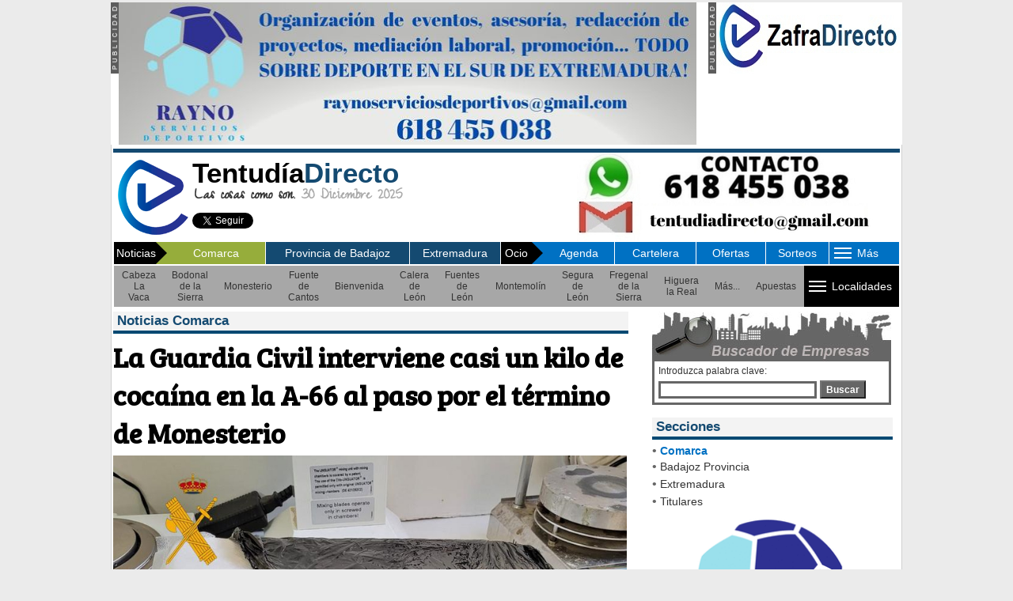

--- FILE ---
content_type: text/html; charset=UTF-8
request_url: https://tentudiadirecto.com/local/2022-05-20/comarca/ciudad/5320/la-guardia-civil-interviene-casi-un-kilo-de-cocaina-en-la-a-66-al-paso-por-el-termino-de-monesterio-.html
body_size: 11691
content:
 

<!-- Google tag (gtag.js) -->
<script async src="https://www.googletagmanager.com/gtag/js?id=G-8J4VBBF6H3"></script>
<script>
  window.dataLayer = window.dataLayer || [];
  function gtag(){dataLayer.push(arguments);}
  gtag('js', new Date());

  gtag('config', 'G-8J4VBBF6H3');
</script>
<script data-ad-client="ca-pub-7808453298668445" async src="https://pagead2.googlesyndication.com/pagead/js/adsbygoogle.js"></script>


<!-- Google tag (gtag.js) -->
<script async src="https://www.googletagmanager.com/gtag/js?id=G-8J4VBBF6H3"></script>
<script>
  window.dataLayer = window.dataLayer || [];
  function gtag(){dataLayer.push(arguments);}
  gtag('js', new Date());

  gtag('config', 'G-8J4VBBF6H3');
</script>
<script data-ad-client="ca-pub-7808453298668445" async src="https://pagead2.googlesyndication.com/pagead/js/adsbygoogle.js"></script>

<!DOCTYPE HTML PUBLIC "-//W3C//DTD HTML 4.01 Transitional//EN" "https://www.w3.org/TR/html4/loose.dtd"><html><!-- InstanceBegin template="/Templates/BJ_2008.dwt.php" codeOutsideHTMLIsLocked="false" -->
<head>
<script src="/Scripts/AC_RunActiveContent.js" type="text/javascript"></script>
<script language="JavaScript" type="text/javascript" src="/js/javascript_portal.js"></script>
<link href="/css/cookies.css" rel="stylesheet" type="text/css">
<link rel="stylesheet" type="text/css" href="/css/hoja_estilo_portal.css">
<!------------------------- HIGHSLIDE ---------------------------------------------------->
<script type="text/javascript" src="/highslide/highslide/highslide-with-gallery.js"></script>
<link rel="stylesheet" type="text/css" href="/highslide/highslide/highslide.css" />
<!---------------------------------------------------------------------------------------->
<script type="text/javascript">
hs.graphicsDir = '/highslide/highslide/graphics/';
hs.align = 'center';
hs.transitions = ['expand', 'crossfade'];
hs.outlineType = 'rounded-white';
hs.fadeInOut = true;
hs.dimmingOpacity = 0.75;

// Add the controlbar
hs.addSlideshow({
	//slideshowGroup: 'group1',
	interval: 5000,
	repeat: false,
	useControls: false,	fixedControls: 'fit',
	overlayOptions: {
		opacity: .65,
		position: 'bottom center',
		hideOnMouseOut: false
	}
});
</script>
<LINK REL="SHORTCUT ICON" HREF="/favicon.ico">

<!-- InstanceBeginEditable name="doctitle" -->
<meta property="og:title" content="La Guardia Civil interviene casi un kilo de cocaína en la A-66 al paso por el término de Monesterio " />
<meta property="og:description" content="La Guardia Civil ha detenido a dos vecinos del municipio sevillano de Castilleja de Guzm&aacute;n, como presuntos autores de un delito contra la salud p&uacute;blica." />
<meta property="og:image" content="//www.tentudiadirecto.com/imagenes/noticias/noticia_5320.jpg" />
<meta property="og:type" content="article" />
<meta property="og:url" content="//tentudiadirecto.com/local/2022-05-20/comarca/ciudad/5320/la-guardia-civil-interviene-casi-un-kilo-de-cocana-en-la-a-66-al-paso-por-el-trmino-de-monesterio-.html" />
<meta property="og:type" content="article" />
<meta property="twitter:card" content="summary" />
<meta property="twitter:site" content="@tentudiadirecto" />
<meta property="twitter:creator" content="@tentudiadirecto" />
<meta property="twitter:title" content="La Guardia Civil interviene casi un kilo de cocaína en la A-66 al paso por el término de Monesterio " />
<meta property="twitter:description" content="La Guardia Civil ha detenido a dos vecinos del municipio sevillano de Castilleja de Guzm&aacute;n, como presuntos autores de un delito contra la salud p&uacute;blica." />
<meta property="twitter:image:src" content="http://www.tentudiadirecto.com/imagenes/noticias/noticia_5320.jpg" />
<title>La Guardia Civil interviene casi un kilo de cocaína en la A-66 al paso por el término de Monesterio </title>
<meta http-equiv="Expires" content="0">
<meta http-equiv="Last-Modified" content="0">
<meta http-equiv="Cache-Control" content="no-cache, mustrevalidate">
<meta http-equiv="Pragma" content="no-cache">
<!-- InstanceEndEditable -->
<!-- InstanceBeginEditable name="head" --><!-- InstanceEndEditable -->
<!-- InstanceParam name="area_include1" type="boolean" value="true" -->
<!-- InstanceParam name="area_include2" type="boolean" value="true" -->
<!-- InstanceParam name="Area_central" type="boolean" value="true" -->
<!-- InstanceParam name="area_texto2" type="boolean" value="true" -->
<!-- InstanceParam name="cabecera" type="boolean" value="true" -->
<!-- InstanceParam name="banner_cabecera" type="boolean" value="true" -->
<style type="text/css">
body {
	background-color: #EBEBEB;
}
</style>
<link rel="stylesheet" type="text/css" href="https://fonts.googleapis.com/css?family=Gilda Display|Fanwood Text|Open Sans|Droid Sans|Droid Sans Mono|PT Sans|PT Mono|Droid Serif|Alegreya Sans|Inconsolata|Periodico|Zeyada|Bree Serif|Libre Baskerville|Roboto" />
<!-- InstanceParam name="lateral_web" type="boolean" value="true" -->
<!-- InstanceParam name="OptionalRegion4" type="boolean" value="true" -->
<!-- InstanceParam name="brand_day_centro" type="boolean" value="true" -->
<!-- InstanceParam name="brand_day_izq" type="boolean" value="true" -->
<!-- InstanceParam name="brand_day_der" type="boolean" value="true" -->
</head>
<meta http-equiv="Content-Type" content="text/html; charset=utf-8" />
<body leftmargin="0" topmargin="0" marginheight="0" marginwidth="0">
<div align="center" style="margin:3px"><!-- InstanceBeginEditable name="EditRegion7" --><!-- InstanceEndEditable --></div>
<table align="center" cellpadding="0" cellspacing="0" style="background-color:#FFF" border="0" width="1000">
  <tr>
                <td width="10" valign="top"><img src="/imagenes/publicidad.jpg" width="10" height="90" /></td>
    <td width="730" valign="top"><div align="left">
            <a href="https://tentudiadirecto.com/empresas/p13/index.php?pag=1&id=327&sector=287&p=13&ruta_promoweb=" target="_new">
                <img src="/imagenes/banners/banner_498.jpg" alt="" title="" width="730" border="0" />
                </a>
          </div></td>
    <td width="15">&nbsp;</td>
                            <td width="10" valign="top"><img src="/imagenes/publicidad.jpg" width="10" height="90" /></td>
    <td width="235" valign="top"><div align="left">
            <a href="https://www.zafradirecto.com/" target="_new">
                <img src="/imagenes/banners/banner_361.jpg" alt="" width="235" title="" border="0" />
                </a>
          </div></td>
              </tr>
</table>

<table width="1000" border="0" align="center" cellpadding="0" cellspacing="0" style="border-left:1px solid #d0d0d0; border-right:1px solid #d0d0d0; border-bottom:1px solid #d0d0d0; border-top:0px solid #d0d0d0; background-color:#FFF; margin-top:0px">
                       <tr>
    <td>
    <table align="center" width="970" border="0" cellspacing="0" cellpadding="0">
      <tr>
        <td height="5px"></td>
      </tr>
      <tr>
        <td style="background-color:#144A71" height="5px"></td>
      </tr>
      <tr>
        <td>
<!-- Google tag (gtag.js) -->
<script async src="https://www.googletagmanager.com/gtag/js?id=G-8J4VBBF6H3"></script>
<script>
  window.dataLayer = window.dataLayer || [];
  function gtag(){dataLayer.push(arguments);}
  gtag('js', new Date());

  gtag('config', 'G-8J4VBBF6H3');
</script>
<script data-ad-client="ca-pub-7808453298668445" async src="https://pagead2.googlesyndication.com/pagead/js/adsbygoogle.js"></script>

<script> 
function inicio(objk,direccion){
if ((navigator.appName == "Microsoft Internet Explorer") && (parseInt(navigator.appVersion)>3)){objk.style.behavior="url(#default#homepage)";objk.setHomePage(direccion);}
if (navigator.appName == "Netscape"){window.sidebar.addPanel("TentudiaDirecto.com", "//www.tentudiadirecto.com/", ""); }
} 
</script>
<table width="100%" border="0" cellspacing="0" cellpadding="0">
          <tr>
            <td width="10%" valign="middle"><a href="/" title="Ir a Inicio"><img alt="Ir a Inicio" src="/imagenes/logo_2020.png" width="100" height="100" style="border:0"></a></td>
            <td width="46%" valign="middle"><a href="/" title="Ir a Inicio" style="text-decoration:none"><div align="left" class="t35 negro arial negrita">Tentud&iacute;a<span class="azul">Directo</span></div></a>
            <div class="t20 gris_medio zeyada negrita" style="margin-left:3px; line-height:20px"><span class="gris_oscuro">Las cosas como son.</span> 30 Diciembre 2025</div>
                        <div>
            
              <table width="300" height="39" border="0" cellpadding="0" cellspacing="0" style="margin-right:0px">
                <tr>
                                  <td width="160" valign="top" style="padding-top:10px">
                  
                  <a class="twitter-follow-button" data-lang="es" data-show-screen-name="false" href="https://twitter.com/tentudiadirecto">Seguir a @tentudiadirecto</a>
                    <script>!function(d,s,id){var js,fjs=d.getElementsByTagName(s)[0],p=/^http:/.test(d.location)?'http':'https';if(!d.getElementById(id)){js=d.createElement(s);js.id=id;js.src=p+'://platform.twitter.com/widgets.js';fjs.parentNode.insertBefore(js,fjs);}}(document, 'script', 'twitter-wjs');</script></td>                  <td width="130" valign="top" style="padding-top:10px">
                                    <div id="fb-root"></div>
                    <script>(function(d, s, id) {
  var js, fjs = d.getElementsByTagName(s)[0];
  if (d.getElementById(id)) return;
  js = d.createElement(s); js.id = id;
  js.src = "//connect.facebook.net/es_ES/sdk.js#xfbml=1&version=v2.0";
  fjs.parentNode.insertBefore(js, fjs);
}(document, 'script', 'facebook-jssdk'));</script>
                    <div class="fb-like" data-href="https://www.facebook.com/tentudiadirecto" data-layout="button_count" data-action="like" data-show-faces="true" data-share="false"></div></td>
                                  </tr>
              </table>
            </div>
                        </td>
            <td width="44%" align="center" valign="middle">
			<div align="center" style="padding-top:0px"><a href="//" target="new"><img src="/imagenes/cabecera/cabecera_14-07-2022.jpg" title="" border=0 /></a></div>                        </td>
  </tr>
</table>
</td>
      </tr>
      <tr>
        <td align="left"><table width="100%" align="left" border="0" cellspacing="1" cellpadding="0">
          <tr>
            <td width="160" height="27" align="left" valign="middle" bgcolor="#144A71"><table width="100%" border="0" cellspacing="0" cellpadding="0">
              <tr>
                <td width="64" align="center" bgcolor="#000000"><div class="blanco t14" style="margin-left:3px">Noticias</div></td>
                <td width="13" style=" background-color: #96ad3b;"><img src="/imagenes/flecha_especiales.png" width="14" height="28" /></td>
                <td width="100%" align="center" bgcolor="#144A71" style="background-color: #96ad3b;"><div><a href='/sec_noticias/index.php?ambito=1' class="blanco menu_cabecera">Comarca</a></div></td>
              </tr>
            </table></td>
            
            <td width="152" align="center" bgcolor="#144A71" ><div><a href='/sec_noticias/index.php?ambito=2' class="blanco menu_cabecera">Provincia de Badajoz</a></div></td>
            
            <td width="96" align="center" bgcolor="#144A71" ><div><a href='/sec_noticias/index.php?ambito=3' class="blanco menu_cabecera">Extremadura</a></div></td>
            			           
            <td width="120" align="left" bgcolor="#0071c3"><table width="100%" border="0" cellspacing="0" cellpadding="0">
              <tr>
                <td width="39" align="center" bgcolor="#000000"><div class="blanco t14">Ocio</div></td>
                <td width="14" ><img src="/imagenes/flecha_especiales.png" width="14" height="28" /></td>
                <td width="*" align="center" bgcolor="#0071c3"><div><a href='/sec_ocio_cultura/agenda/index.php?tipo_ver=s' class="blanco menu_cabecera">Agenda</a></div></td>
              </tr>
            </table></td>
            
            <td width="85" align="center" bgcolor="#0071c3" ><div><a href='/sec_ocio_cultura/cartelera/index.php' class="blanco menu_cabecera">Cartelera</a></div></td>
            
            <td width="73" align="center" bgcolor="#0071c3" ><div><a href='/sec_empresas/ofertas/' class="blanco menu_cabecera">Ofertas</a></div></td>
            <td width="66" align="center" bgcolor="#0071c3" ><div><a href='/formularios/sorteos.php' class="blanco menu_cabecera">Sorteos</a></div></td>
            
            <td width="72" align="center" bgcolor="#0071c3"><style>
/*style the main menu*/
.mySeccion {
	text-align:left;
	margin:0;
	padding:0;
	font-size:14px;
}

.mySeccion li {
	list-style: none;
	float:center;
	font-family: Arial, Helvetica, sans-serif;
	color:#FFF;

}

.mySeccion li a:link, .mySeccion li a:visited {
	display:block;
	text-decoration:none;
	background-color:#0071c3;
	padding: 7px;
	margin:0;
	/*border-right: 1px solid #fff;*/
	color:#FFF;
}

.mySeccion li a:hover {
	background-color:#0071c3;
	text-decoration:underline;
}

/*style the sub menu*/
.mySeccion li ul {
	position: absolute;
	visibility:hidden;
	/*border-top:1px solid #fff;*/
	margin:0;
	padding:0;
}

.mySeccion li ul li {
	display:inline;
	float:none;
}

.mySeccion li ul li a:link, .mySeccion li ul li a:visited {
	background-color: #0071c3;
	width:auto;
}

.mySeccion li ul li a:hover {
	background-color:#96ad3b; /*color fondo al pasar raton por encima*/
}
</style>
<script type="text/javascript" src="/includes/jquery.js"></script>
<script type="text/javascript">
$(document).ready(function() {
		$('.mySeccion > li').bind('mouseover', openSubMenu);
		$('.mySeccion > li').bind('mouseout', closeSubMenu);
		
		function openSubMenu() {
			$(this).find('ul').css('visibility', 'visible');	
		};
		
		function closeSubMenu() {
			$(this).find('ul').css('visibility', 'hidden');	
		};
				   
});
</script>
<ul class="mySeccion">
    <li><div align="center" style="width:28px" class="blanco t14">
      <table width="70" align="center" border="0" cellspacing="0" cellpadding="0">
        <tr>
          <td width="70"><table width="70" border="0" cellspacing="0" cellpadding="0">
            <tr>
              <td width="35"><span class="blanco t14"><img src="/imagenes/boton_rayas_menu.gif" style="margin:3px; cursor:pointer" /></span></td>
              <td width="35" style="cursor:pointer" class="menu_cabecera blanco">M&aacute;s</td>
            </tr>
          </table></td>
        </tr>
      </table>
      </div>
   	  <ul>
			<li><a href="/sec_donde_dormir/hoteles.php">Alojamientos</a></li>
			<li><a href="/sec_donde_comer/restaurantes.php">Restaurantes</a></li>
            <li><a href="/sec_donde_salir/de_tapas.php">De Tapas</a></li>
			<li><a href="/sec_donde_salir/de_copas.php">De Copas</a></li>
            <li><a href="/sec_empresas/tiendas_empresas/tiendas_empresas.php">Tiendas y Empresas</a></li>
            <li><a href="/sec_servicios/el_tiempo/index.php">Servicios</a></li>
            			        </ul>
    </li>
</ul></td>
            
<!-- Google tag (gtag.js) -->
<script async src="https://www.googletagmanager.com/gtag/js?id=G-8J4VBBF6H3"></script>
<script>
  window.dataLayer = window.dataLayer || [];
  function gtag(){dataLayer.push(arguments);}
  gtag('js', new Date());

  gtag('config', 'G-8J4VBBF6H3');
</script>
<script data-ad-client="ca-pub-7808453298668445" async src="https://pagead2.googlesyndication.com/pagead/js/adsbygoogle.js"></script>

          </tr>
        </table>
                                                            <table width="100%" border="0" cellspacing="0" cellpadding="0" style="border:1px solid #FFF" height="27">
              <tr>
               <td width="*" align="left" bgcolor="#a7a7a7">
				<table border="0" cellspacing="0" cellpadding="0" height="27">
              <tr>
                
				
                
				                <td align="left" >
<div align="center" style="margin-left:10px; margin-right:10px; margin-top:5px; margin-bottom:5px"><a href='/sec_noticias/index.php?ambito=1&id_pueblo=3' class="menu_pueblos gris_oscuro">Cabeza La Vaca</a></div>
               </td>
			                   <td align="left" >
<div align="center" style="margin-left:10px; margin-right:10px; margin-top:5px; margin-bottom:5px"><a href='/sec_noticias/index.php?ambito=1&id_pueblo=9' class="menu_pueblos gris_oscuro">Bodonal de la Sierra</a></div>
               </td>
			                   <td align="left" >
<div align="center" style="margin-left:10px; margin-right:10px; margin-top:5px; margin-bottom:5px"><a href='/sec_noticias/index.php?ambito=1&id_pueblo=1' class="menu_pueblos gris_oscuro">Monesterio</a></div>
               </td>
			                   <td align="left" >
<div align="center" style="margin-left:10px; margin-right:10px; margin-top:5px; margin-bottom:5px"><a href='/sec_noticias/index.php?ambito=1&id_pueblo=2' class="menu_pueblos gris_oscuro">Fuente de Cantos</a></div>
               </td>
			                   <td align="left" >
<div align="center" style="margin-left:10px; margin-right:10px; margin-top:5px; margin-bottom:5px"><a href='/sec_noticias/index.php?ambito=1&id_pueblo=6' class="menu_pueblos gris_oscuro">Bienvenida</a></div>
               </td>
			                   <td align="left" >
<div align="center" style="margin-left:10px; margin-right:10px; margin-top:5px; margin-bottom:5px"><a href='/sec_noticias/index.php?ambito=1&id_pueblo=4' class="menu_pueblos gris_oscuro">Calera de León</a></div>
               </td>
			                   <td align="left" >
<div align="center" style="margin-left:10px; margin-right:10px; margin-top:5px; margin-bottom:5px"><a href='/sec_noticias/index.php?ambito=1&id_pueblo=7' class="menu_pueblos gris_oscuro">Fuentes de León</a></div>
               </td>
			                   <td align="left" >
<div align="center" style="margin-left:10px; margin-right:10px; margin-top:5px; margin-bottom:5px"><a href='/sec_noticias/index.php?ambito=1&id_pueblo=5' class="menu_pueblos gris_oscuro">Montemolín</a></div>
               </td>
			                   <td align="left" >
<div align="center" style="margin-left:10px; margin-right:10px; margin-top:5px; margin-bottom:5px"><a href='/sec_noticias/index.php?ambito=1&id_pueblo=8' class="menu_pueblos gris_oscuro">Segura de León</a></div>
               </td>
			                   <td align="left" >
<div align="center" style="margin-left:10px; margin-right:10px; margin-top:5px; margin-bottom:5px"><a href='/sec_noticias/index.php?ambito=1&id_pueblo=12' class="menu_pueblos gris_oscuro">Fregenal de la Sierra</a></div>
               </td>
			                   <td align="left" >
<div align="center" style="margin-left:10px; margin-right:10px; margin-top:5px; margin-bottom:5px"><a href='/sec_noticias/index.php?ambito=1&id_pueblo=13' class="menu_pueblos gris_oscuro">Higuera la Real</a></div>
               </td>
			                   <td align="left" >
<div align="center" style="margin-left:10px; margin-right:10px; margin-top:5px; margin-bottom:5px"><a href='/sec_noticias/index.php?ambito=1&id_pueblo=19' class="menu_pueblos gris_oscuro">Más...</a></div>
               </td>
			                   <td align="left" >
<div align="center" style="margin-left:10px; margin-right:10px; margin-top:5px; margin-bottom:5px"><a href='/sec_noticias/index.php?ambito=1&id_pueblo=20' class="menu_pueblos gris_oscuro">Apuestas</a></div>
               </td>
			                  
				<td bgcolor="#000000" align="left"><style>
/*style the main menu*/
.myMenu {
	text-align:left;
	margin:0;
	padding:0;
	font-size:14px;
}

.myMenu li {
	list-style:none;
	float:left;
	font-family: Arial, Helvetica, sans-serif;
	color:#000;

}

.myMenu li a:link, .myMenu li a:visited {
	display:block;
	text-decoration:none;
	background-color:#96ad3b;
	padding: 7px;
	margin:0;
	/*border-right: 1px solid #fff;*/
	color:#000;
}

.myMenu li a:hover {
	background-color:#96ad3b;	
}

/*style the sub menu*/
.myMenu li ul {
	position:absolute;
	visibility:hidden;
	/*border-top:1px solid #fff;*/
	margin:0;
	padding:0;
}

.myMenu li ul li {
	display:inline;
	float:none;
}

.myMenu li ul li a:link, .myMenu li ul li a:visited {
	background-color: #96ad3b;
	width:auto;
}

.myMenu li ul li a:hover {
	background-color:#EBEBEB; /*color fondo al pasar raton por encima*/
}
</style>
<script type="text/javascript" src="/includes/jquery.js"></script>
<script type="text/javascript">
$(document).ready(function() {
		$('.myMenu > li').bind('mouseover', openSubMenu);
		$('.myMenu > li').bind('mouseout', closeSubMenu);
		
		function openSubMenu() {
			$(this).find('ul').css('visibility', 'visible');	
		};
		
		function closeSubMenu() {
			$(this).find('ul').css('visibility', 'hidden');	
		};
				   
});
</script>
<ul class="myMenu">
    <li><div style="background-color:#000" class="blanco t14">
      <table width="120" border="0" cellspacing="0" cellpadding="0">
        <tr>
          <td width="35"><span class="blanco t14" style="background-color:#000"><img src="/imagenes/boton_rayas_menu.gif" style="margin:3px; cursor:pointer" /></span></td>
          <td width="85" style="cursor:pointer" class="arial t14 blanco">Localidades</td>
        </tr>
      </table>
      </div>
    	<ul>
<li><a href="/sec_noticias/index.php?ambito=1&id_pueblo=10">Pallares</a></li>
<li><a href="/sec_noticias/index.php?ambito=1&id_pueblo=11">Santa María de Nava</a></li>
<li><a href="/sec_noticias/index.php?ambito=1&id_pueblo=14">Zafra</a></li>
<li><a href="/sec_noticias/index.php?ambito=1&id_pueblo=15">Jerez de los Caballeros</a></li>
<li><a href="/sec_noticias/index.php?ambito=1&id_pueblo=16">Valencia del Ventoso</a></li>
<li><a href="/sec_noticias/index.php?ambito=1&id_pueblo=17">Los Santos de Maimona</a></li>
<li><a href="/sec_noticias/index.php?ambito=1&id_pueblo=18">Medina de las Torres</a></li>
        </ul>
    </li>
</ul></td>
              </tr>
</table>
               </td>
				
              </tr>
</table>
			            			
                        </td>
      </tr>
      <tr>
        <td height="5"><!-- InstanceBeginEditable name="EditRegion19" --><!-- InstanceEndEditable --></td>
      </tr>
      <tr>
        <td><table width="100%" border="0" cellspacing="0" cellpadding="0">
          <tr>
            <td width="660" valign="top"><!-- InstanceBeginEditable name="EditRegion5" -->
    
<!-- Google tag (gtag.js) -->
<script async src="https://www.googletagmanager.com/gtag/js?id=G-8J4VBBF6H3"></script>
<script>
  window.dataLayer = window.dataLayer || [];
  function gtag(){dataLayer.push(arguments);}
  gtag('js', new Date());

  gtag('config', 'G-8J4VBBF6H3');
</script>
<script data-ad-client="ca-pub-7808453298668445" async src="https://pagead2.googlesyndication.com/pagead/js/adsbygoogle.js"></script>

	
	      <table align="left" width="649" border="0" cellspacing="0" cellpadding="0">
      <tr>
              <td>
          <div style="background-color:#f3f3f3;" class="trebuchet t17 azul negrita">
            <div style="padding:2px; padding-left:5px; padding-right:0px;">
              Noticias Comarca              </div></div>
          <div style="margin-bottom:0px"><img src="/imagenes/linea_noticia_azul.jpg" width="100%" height="4" /></div>
          </td>
      </tr>
      
  <tr>
    <td valign="top">
      <div style="margin-top:5px">
      
      <div class="antetitulo t12 azul negrita"></div>
      
      <h1 class="tituloNoticia t35 negro negrita" style="margin-bottom:0px; margin-top:0px">La Guardia Civil interviene casi un kilo de cocaína en la A-66 al paso por el término de Monesterio </h1>
      <div align="left">
              <div align="left">
			<img src="https://www.tentudiadirecto.com/imagenes/noticias/noticia_5320.jpg" width="649" border="0" alt="La Guardia Civil interviene casi un kilo de cocaína en la A-66 al paso por el término de Monesterio " title="La Guardia Civil interviene casi un kilo de cocaína en la A-66 al paso por el término de Monesterio " style="margin-top:5px; margin-bottom:5px">
</div><div style="margin-bottom:5px"> 
<!-- Go to www.addthis.com/dashboard to customize your tools -->
<script type="text/javascript" src="//s7.addthis.com/js/300/addthis_widget.js#pubid=ra-532ac7fa5a18f5ce" async></script>
<!-- Go to www.addthis.com/dashboard to customize your tools -->
<div align="left" class="addthis_sharing_toolbox"></div>
</div>
  <div align="left" class="fecha t13 gris_medio" style="margin-bottom:5px;">
  20 Mayo 2022 | 11:57 - <span class='azul'>Redacci&oacute;n</span>  </div>
  <hr size="1px" color="#EBEBEB" width="649">
	
  <div class="cuerpo_noticia" style="width:649px; float:right">
    <div>La Guardia Civil ha detenido a dos vecinos del municipio sevillano de Castilleja de Guzm&aacute;n, como presuntos autores de un delito contra la salud p&uacute;blica.</div><br>
<div>En la tarde del pasado martes, dentro de los dispositivos establecidos para el auxilio y control de la Seguridad Vial en la carretera A-66 a su paso por el t&eacute;rmino municipal de Monesterio, agentes pertenecientes al Destacamento de Tr&aacute;fico de la Guardia Civil de Zafra, se percataron de la presencia de un veh&iacute;culo que se encontraba inmovilizado en la v&iacute;a junto a sus dos ocupantes.</div><br>
<div>Ante la presencia de los agentes, se pudo observar como uno de ellos se desprend&iacute;a de un paquete.</div><br>
<div>Tras la identificaci&oacute;n de los dos guzmare&ntilde;os y al detectar su nerviosismo, se procedi&oacute; a inspeccionar las inmediaciones donde se pudo hallar oculto entre la vegetaci&oacute;n de la mediana de la v&iacute;a, un envoltorio que conten&iacute;a coca&iacute;na.</div><br>
<div>Ante los citados hechos y con la colaboraci&oacute;n de agentes de la Guardia Civil de Monesterio y Valencia del Ventoso, fueron trasladados a dependencias oficiales donde se les instruy&oacute; diligencias por un supuesto delito contra la salud p&uacute;blica al traficar con droga.</div><br>
<div>La droga intervenida que supuestamente tendr&iacute;a como destino el municipio de residencia de los ahora detenidos, arroj&oacute; un peso total de 968 gramos de los que se podr&iacute;an obtener en el mercado il&iacute;cito unas 4.580 dosis.</div><br>
<div>Una vez fueron entregadas las diligencias junto a los detenidos en el Juzgado de Instrucci&oacute;n de Zafra, la Autoridad Judicial decret&oacute; el ingreso en prisi&oacute;n de ambos.</div><br></div>
      </td>
</tr>
<tr>
    <td height="10px"></td>
  </tr>
<tr>
    <td height="10px"><hr size="1px" color="#EBEBEB" width="649"></td>
  </tr>
  <tr>
    <td height="10px">
			  <tr>
    <td width="649">
    
	</td>
  </tr>

</table>

<table width="649" border="0" cellspacing="0" cellpadding="0">
<tr>
    <td height="10px"></td>
</tr>
  
  <tr>
    <td width="649"><table cellpadding="0" cellspacing="0" width="100%">
<tr>
<td>
</td>
</tr>
</table></td>
  </tr>
</table>
      <!-- InstanceEndEditable --></td>
            <td width="310" valign="top" style="margin-top:1px">
            <div style="margin-bottom:10px; margin-left:5px"><script language="JavaScript">
function validar_form(elform) 
{
	if (elform.buscar.value==''){elform.buscar.focus(); alert ('Introduzca alg�n t\u00e9rmino de b�squeda. Gracias.'); return(false);}
	else {return(true);}
	
}
</script>
<form name="form1" id="form1" method="get" action="/resultado_empresas.php" target="_parent" onSubmit="javascript:return validar_form(this)">
<table width="302" cellspacing="0" cellpadding="0">
      <tr>
        <td height="41" colspan="2" valign="top" width="179"><img src="/imagenes/busca_empresa.jpg" width="302" height="63" /></td>
      </tr>
      <tr>
        <td style="background-color:#FFFFFF; border-left:3px solid #666666; border-bottom:3px solid #666666; border-right:3px solid #666666">
        <div align="left" class="t12 gris_oscuro" style="margin:5px">Introduzca palabra clave:</div>
        <div align="left" style="margin:5px;"><input name="buscar" type="text" class="input_buscador" style="width:200px; border:3px solid #666666; z-index:75">
          <button type="submit" class="boton_gris">Buscar</button>
        </div>
        <!--<div align="left" class="t12 gris_neutro">Elija un sector empresarial:</div>-->
        <!--<div align="left"></div></td>-->
      </tr>
      
	</table>
	</form>
</div>
			<!-- InstanceBeginEditable name="EditRegion16" -->
<!-- Google tag (gtag.js) -->
<script async src="https://www.googletagmanager.com/gtag/js?id=G-8J4VBBF6H3"></script>
<script>
  window.dataLayer = window.dataLayer || [];
  function gtag(){dataLayer.push(arguments);}
  gtag('js', new Date());

  gtag('config', 'G-8J4VBBF6H3');
</script>
<script data-ad-client="ca-pub-7808453298668445" async src="https://pagead2.googlesyndication.com/pagead/js/adsbygoogle.js"></script>


<div style="width:304px; margin-bottom:5px; margin-left:5px">
  <table cellspacing="0" cellpadding="0" border="0">
    <tr>
      <td valign="top"><div style="width:304px; background-color:#f3f3f3" class="trebuchet t17 azul negrita">
        <div style="padding:2px; padding-left:5px; padding-right:0px;">Secciones</div>
      </div>
        <div style="margin-bottom:5px"><img src="/imagenes/linea_noticia_azul.jpg" width="304" height="4" /></div></td>
    </tr>
    <tr>
      <td style="background-color:#FFFFFF">
      <div align="left">&bull; <a href="/sec_noticias/index.php?ambito=1" target="_top" class='t14 azul_claro negrita'>Comarca</a></div>
      <div align="left">&bull; <a href="/sec_noticias/index.php?ambito=2" target="_top" class='texto t14 '>Badajoz Provincia</a></div>
      <div align="left">&bull; <a href="/sec_noticias/index.php?ambito=3" target="_top" class='texto t14 '>Extremadura</a></div>
                  <div align="left" style="margin-left:0px;">&bull; <a href="/sec_noticias/titulares.php" target="_top" class='texto t14 '>Titulares</a></div></td>
    </tr>
  </table>
</div>
<!-- InstanceEndEditable -->
			
<!-- Google tag (gtag.js) -->
<script async src="https://www.googletagmanager.com/gtag/js?id=G-8J4VBBF6H3"></script>
<script>
  window.dataLayer = window.dataLayer || [];
  function gtag(){dataLayer.push(arguments);}
  gtag('js', new Date());

  gtag('config', 'G-8J4VBBF6H3');
</script>
<script data-ad-client="ca-pub-7808453298668445" async src="https://pagead2.googlesyndication.com/pagead/js/adsbygoogle.js"></script>

<div style="margin-bottom:10px; margin-left:5px">

<div align="left" style="margin-bottom:5px;"><a href="https://tentudiadirecto.com/empresas/p13/index.php?pag=1&id=327&sector=287&p=13&ruta_promoweb=" target="new"><img src="/imagenes/banners/banner_493.gif" title="" alt="" border="0" width="304"></a></div></div>
<div style="margin-bottom:10px; margin-left:5px"></div>
<div><table align="left" style="margin-bottom:5px" border="0" cellspacing="0" cellpadding="0">
  <tr>
    <td>
      <div style="width:304px; background-color:#f3f3f3; margin-left:5px" class="trebuchet t17 azul negrita">
        <div style="padding:2px; padding-left:5px; padding-right:0px;">Ofertas</div>
      </div></td>
  </tr>
  <tr>
    <td><img src="/imagenes/linea_noticia_azul.jpg" style="margin-left:5px" width="304" height="4" /></td>
  </tr>
</table>
<br clear="all" />
<table width="304" align="left" cellspacing="4" style="border:1px solid #144A71; background-color: #EFEFEF; margin-left:5px; margin-bottom:5px">
            <tr bgcolor="#C8C8C8">
              <td colspan="2" bgcolor="#144A71"><a class="ofertas justificado negrita t16" href="/redireccion.php?emp=112&oferta=102&ruta_promoweb=" title="Me Interesa"><div align="left" class="t16" style="margin:5px">OFERTA!!!  BARBACOA LISBOA</div></a></td>
            </tr>
            
            <tr>
              <td colspan="2" valign="top"><table width="100%" border="0" cellspacing="0" cellpadding="0">
                <tr>
                  <td colspan="3" align="center" bgcolor="#cccccc" style="border:1px solid #FFFFFF"><div style="margin:3px;" class="texto negro"><b>Empresa</b> &raquo; <a href="/redireccion.php?emp=112&ruta_promoweb=" title="Ver m�s informaci&oacute;n acerca de esta empresa"><span class='texto azul'>BELLIDO ALMEIDA E HIJOS S.L</span></a></div></td>
                  </tr>
                <tr>
                <tr>
                  <td colspan="3" height="5px"></td>
                </tr>
                                <td width="158" align="center" valign="top"><div style="width:150px;"><a href="/empresas/112/ofertas/oferta_102.jpeg" class="highslide" onclick="return hs.expand(this, { slideshowGroup: 102 } )"><img src="/empresas/112/ofertas/oferta_102m.jpeg" width="150"></a><div class="highslide-caption">OFERTA!!!  BARBACOA LISBOA</div></div></td>
                              <td align="center">
                                   	<div style="margin-left:5px" class="t35 rojo"><b>199 &euro;</b> </div>
				                    <div style="margin-left:5px; margin-bottom:3px" class="texto t14"><b>V&aacute;lido hasta</b>: <br><span class='texto t14 azul'>31/10/2030</span></div></td>
                </tr>
              </table></td>
              </tr>
            <tr>
              <td colspan="2" valign="top"><table width="100%" border="0" cellspacing="0" cellpadding="0">
                <tr>
                  <td width="43%" align="center">
                  <div class="texto"><span class='texto t16 azul negrita'>9452</span></div>
                  <div style="margin-bottom:2px" class="texto"><b>Visitas</b></div></td>
                  <td width="57%" align="center"><button class="boton azul t20" onclick="location.href='/redireccion.php?emp=112&oferta=102&ruta_promoweb='" title="Me Interesa">Me Interesa</button></td>
                </tr>
                <tr>
                  <td colspan="2" align="center" height="5px"></td>
                  </tr>
                <tr>
                  <td colspan="2" align="center"><div style='margin-bottom:3px'><a class='negrita gris_oscuro' href='/sec_empresas/ofertas/index.php?num_ofertas_pagina=&orden=&cat=9&sord='>Construcción &raquo; <span><a class='azul' href='/sec_empresas/ofertas/index.php?cat=9&num_ofertas_pagina=&orden=&subcat=52&sord='>Promociones</a></span></div></td>
                </tr>
              </table></td>
              </tr>
          </table>
          <br clear="all" />
<table width="304" align="left" cellspacing="4" style="border:1px solid #144A71; background-color: #EFEFEF; margin-left:5px; margin-bottom:5px">
            <tr bgcolor="#C8C8C8">
              <td colspan="2" bgcolor="#144A71"><a class="ofertas justificado negrita t16" href="/redireccion.php?emp=116&oferta=104&ruta_promoweb=" title="Me Interesa"><div align="left" class="t16" style="margin:5px">TRÁMITES DE VEHÍCULO Y MAQUINARIA AGRÍCOLA</div></a></td>
            </tr>
            
            <tr>
              <td colspan="2" valign="top"><table width="100%" border="0" cellspacing="0" cellpadding="0">
                <tr>
                  <td colspan="3" align="center" bgcolor="#cccccc" style="border:1px solid #FFFFFF"><div style="margin:3px;" class="texto negro"><b>Empresa</b> &raquo; <a href="/redireccion.php?emp=116&ruta_promoweb=" title="Ver m�s informaci&oacute;n acerca de esta empresa"><span class='texto azul'>ÁNGEL MAYA MONTERO</span></a></div></td>
                  </tr>
                <tr>
                <tr>
                  <td colspan="3" height="5px"></td>
                </tr>
                                <td width="158" align="center" valign="top"><div style="width:150px;"><a href="/empresas/116/ofertas/oferta_104.jpg" class="highslide" onclick="return hs.expand(this, { slideshowGroup: 104 } )"><img src="/empresas/116/ofertas/oferta_104m.jpg" width="150"></a><div class="highslide-caption">TRÁMITES DE VEHÍCULO Y MAQUINARIA AGRÍCOLA</div></div></td>
                              <td align="center">
                                      <div style="margin-left:5px" class="t20 rojo"><b>Cons&uacute;ltenos</b></div>
                                      <div style="margin-left:5px; margin-bottom:3px" class="texto t14"><b>V&aacute;lido hasta</b>: <br><span class='texto t14 azul'>31/10/2030</span></div></td>
                </tr>
              </table></td>
              </tr>
            <tr>
              <td colspan="2" valign="top"><table width="100%" border="0" cellspacing="0" cellpadding="0">
                <tr>
                  <td width="43%" align="center">
                  <div class="texto"><span class='texto t16 azul negrita'>8910</span></div>
                  <div style="margin-bottom:2px" class="texto"><b>Visitas</b></div></td>
                  <td width="57%" align="center"><button class="boton azul t20" onclick="location.href='/redireccion.php?emp=116&oferta=104&ruta_promoweb='" title="Me Interesa">Me Interesa</button></td>
                </tr>
                <tr>
                  <td colspan="2" align="center" height="5px"></td>
                  </tr>
                <tr>
                  <td colspan="2" align="center"><div style='margin-bottom:3px'><a class='negrita gris_oscuro' href='/sec_empresas/ofertas/index.php?num_ofertas_pagina=&orden=&cat=28&sord='>Servicios &raquo; <span><a class='azul' href='/sec_empresas/ofertas/index.php?cat=28&num_ofertas_pagina=&orden=&subcat=211&sord='>Asesoría, Gestoría </a></span></div></td>
                </tr>
              </table></td>
              </tr>
          </table>
          <br clear="all" />
<table width="304" align="left" cellspacing="4" style="border:1px solid #144A71; background-color: #EFEFEF; margin-left:5px; margin-bottom:5px">
            <tr bgcolor="#C8C8C8">
              <td colspan="2" bgcolor="#144A71"><a class="ofertas justificado negrita t16" href="/redireccion.php?emp=226&oferta=748&ruta_promoweb=" title="Me Interesa"><div align="left" class="t16" style="margin:5px">CONSTRUCCIONES DE HORMIGÓN CABARCO</div></a></td>
            </tr>
            
            <tr>
              <td colspan="2" valign="top"><table width="100%" border="0" cellspacing="0" cellpadding="0">
                <tr>
                  <td colspan="3" align="center" bgcolor="#cccccc" style="border:1px solid #FFFFFF"><div style="margin:3px;" class="texto negro"><b>Empresa</b> &raquo; <a href="/redireccion.php?emp=226&ruta_promoweb=" title="Ver m�s informaci&oacute;n acerca de esta empresa"><span class='texto azul'>FERRALLAS Y ENCOFRADOS CABARCO</span></a></div></td>
                  </tr>
                <tr>
                <tr>
                  <td colspan="3" height="5px"></td>
                </tr>
                                <td width="158" align="center" valign="top"><div style="width:150px;"><a href="/empresas/226/ofertas/oferta_748.jpeg" class="highslide" onclick="return hs.expand(this, { slideshowGroup: 748 } )"><img src="/empresas/226/ofertas/oferta_748m.jpeg" width="150"></a><div class="highslide-caption">CONSTRUCCIONES DE HORMIGÓN CABARCO</div></div></td>
                              <td align="center">
                                      <div style="margin-left:5px" class="t20 rojo"><b>Cons&uacute;ltenos</b></div>
                                      <div style="margin-left:5px; margin-bottom:3px" class="texto t14"><b>V&aacute;lido hasta</b>: <br><span class='texto t14 azul'>31/12/2030</span></div></td>
                </tr>
              </table></td>
              </tr>
            <tr>
              <td colspan="2" valign="top"><table width="100%" border="0" cellspacing="0" cellpadding="0">
                <tr>
                  <td width="43%" align="center">
                  <div class="texto"><span class='texto t16 azul negrita'>9074</span></div>
                  <div style="margin-bottom:2px" class="texto"><b>Visitas</b></div></td>
                  <td width="57%" align="center"><button class="boton azul t20" onclick="location.href='/redireccion.php?emp=226&oferta=748&ruta_promoweb='" title="Me Interesa">Me Interesa</button></td>
                </tr>
                <tr>
                  <td colspan="2" align="center" height="5px"></td>
                  </tr>
                <tr>
                  <td colspan="2" align="center"><div style='margin-bottom:3px'><a class='negrita gris_oscuro' href='/sec_empresas/ofertas/index.php?num_ofertas_pagina=&orden=&cat=9&sord='>Construcción &raquo; <span><a class='azul' href='/sec_empresas/ofertas/index.php?cat=9&num_ofertas_pagina=&orden=&subcat=266&sord='>Otros</a></span></div></td>
                </tr>
              </table></td>
              </tr>
          </table>
          <br clear="all" />
<table width="304" align="left" cellspacing="4" style="border:1px solid #144A71; background-color: #EFEFEF; margin-left:5px; margin-bottom:5px">
            <tr bgcolor="#C8C8C8">
              <td colspan="2" bgcolor="#144A71"><a class="ofertas justificado negrita t16" href="/redireccion.php?emp=152&oferta=395&ruta_promoweb=" title="Me Interesa"><div align="left" class="t16" style="margin:5px">SEGUROS A LOS MEJORES PRECIOS</div></a></td>
            </tr>
            
            <tr>
              <td colspan="2" valign="top"><table width="100%" border="0" cellspacing="0" cellpadding="0">
                <tr>
                  <td colspan="3" align="center" bgcolor="#cccccc" style="border:1px solid #FFFFFF"><div style="margin:3px;" class="texto negro"><b>Empresa</b> &raquo; <a href="/redireccion.php?emp=152&ruta_promoweb=" title="Ver m�s informaci&oacute;n acerca de esta empresa"><span class='texto azul'>SERVICIOS FÚNEBRES PURIFICACIÓN</span></a></div></td>
                  </tr>
                <tr>
                <tr>
                  <td colspan="3" height="5px"></td>
                </tr>
                                <td width="158" align="center" valign="top"><div style="width:150px;"><a href="/empresas/152/ofertas/oferta_395.JPG" class="highslide" onclick="return hs.expand(this, { slideshowGroup: 395 } )"><img src="/empresas/152/ofertas/oferta_395m.JPG" width="150"></a><div class="highslide-caption">SEGUROS A LOS MEJORES PRECIOS</div></div></td>
                              <td align="center">
                                      <div style="margin-left:5px" class="t20 rojo"><b>Cons&uacute;ltenos</b></div>
                                      <div style="margin-left:5px; margin-bottom:3px" class="texto t14"><b>V&aacute;lido hasta</b>: <br><span class='texto t14 azul'>30/03/2030</span></div></td>
                </tr>
              </table></td>
              </tr>
            <tr>
              <td colspan="2" valign="top"><table width="100%" border="0" cellspacing="0" cellpadding="0">
                <tr>
                  <td width="43%" align="center">
                  <div class="texto"><span class='texto t16 azul negrita'>7735</span></div>
                  <div style="margin-bottom:2px" class="texto"><b>Visitas</b></div></td>
                  <td width="57%" align="center"><button class="boton azul t20" onclick="location.href='/redireccion.php?emp=152&oferta=395&ruta_promoweb='" title="Me Interesa">Me Interesa</button></td>
                </tr>
                <tr>
                  <td colspan="2" align="center" height="5px"></td>
                  </tr>
                <tr>
                  <td colspan="2" align="center"><div style='margin-bottom:3px'><a class='negrita gris_oscuro' href='/sec_empresas/ofertas/index.php?num_ofertas_pagina=&orden=&cat=33&sord='>Seguros &raquo; <span><a class='azul' href='/sec_empresas/ofertas/index.php?cat=33&num_ofertas_pagina=&orden=&subcat=131&sord='>Decesos</a></span></div></td>
                </tr>
              </table></td>
              </tr>
          </table>
          <br clear="all" />
<table width="304" align="left" cellspacing="4" style="border:1px solid #144A71; background-color: #EFEFEF; margin-left:5px; margin-bottom:5px">
            <tr bgcolor="#C8C8C8">
              <td colspan="2" bgcolor="#144A71"><a class="ofertas justificado negrita t16" href="/redireccion.php?emp=137&oferta=1698&ruta_promoweb=" title="Me Interesa"><div align="left" class="t16" style="margin:5px">EXCURSIONES EN AUTOCAR: OFERTAS FINDES Y PUENTES</div></a></td>
            </tr>
            
            <tr>
              <td colspan="2" valign="top"><table width="100%" border="0" cellspacing="0" cellpadding="0">
                <tr>
                  <td colspan="3" align="center" bgcolor="#cccccc" style="border:1px solid #FFFFFF"><div style="margin:3px;" class="texto negro"><b>Empresa</b> &raquo; <a href="/redireccion.php?emp=137&ruta_promoweb=" title="Ver m�s informaci&oacute;n acerca de esta empresa"><span class='texto azul'>CABARCO BUS</span></a></div></td>
                  </tr>
                <tr>
                <tr>
                  <td colspan="3" height="5px"></td>
                </tr>
                                <td width="158" align="center" valign="top"><div style="width:150px;"><a href="/empresas/137/ofertas/oferta_1698.jpeg" class="highslide" onclick="return hs.expand(this, { slideshowGroup: 1698 } )"><img src="/empresas/137/ofertas/oferta_1698m.jpeg" width="150"></a><div class="highslide-caption">EXCURSIONES EN AUTOCAR: OFERTAS FINDES Y PUENTES</div></div></td>
                              <td align="center">
                                      <div style="margin-left:5px" class="t20 rojo"><b>Cons&uacute;ltenos</b></div>
                                      <div style="margin-left:5px; margin-bottom:3px" class="texto t14"><b>V&aacute;lido hasta</b>: <br><span class='texto t14 azul'>25/10/2030</span></div></td>
                </tr>
              </table></td>
              </tr>
            <tr>
              <td colspan="2" valign="top"><table width="100%" border="0" cellspacing="0" cellpadding="0">
                <tr>
                  <td width="43%" align="center">
                  <div class="texto"><span class='texto t16 azul negrita'>6283</span></div>
                  <div style="margin-bottom:2px" class="texto"><b>Visitas</b></div></td>
                  <td width="57%" align="center"><button class="boton azul t20" onclick="location.href='/redireccion.php?emp=137&oferta=1698&ruta_promoweb='" title="Me Interesa">Me Interesa</button></td>
                </tr>
                <tr>
                  <td colspan="2" align="center" height="5px"></td>
                  </tr>
                <tr>
                  <td colspan="2" align="center"><div style='margin-bottom:3px'><a class='negrita gris_oscuro' href='/sec_empresas/ofertas/index.php?num_ofertas_pagina=&orden=&cat=22&sord='>Ocio y Entretenimiento &raquo; <span><a class='azul' href='/sec_empresas/ofertas/index.php?cat=22&num_ofertas_pagina=&orden=&subcat=70&sord='>Viajes, excursiones</a></span></div></td>
                </tr>
              </table></td>
              </tr>
          </table>
          <br clear="all" />
</div>
<div style="margin-left:5px"><iframe src="https://www.tutiempo.net/widget/app/?sc=1&LocId=7320" scrolling="no" frameborder="0" style="border:none; overflow:hidden; width:300px; height:411px;" allowTransparency="true"></iframe></div>
            </td>
          </tr>
          <tr>
            <td colspan="2" valign="top">
<!-- Google tag (gtag.js) -->
<script async src="https://www.googletagmanager.com/gtag/js?id=G-8J4VBBF6H3"></script>
<script>
  window.dataLayer = window.dataLayer || [];
  function gtag(){dataLayer.push(arguments);}
  gtag('js', new Date());

  gtag('config', 'G-8J4VBBF6H3');
</script>
<script data-ad-client="ca-pub-7808453298668445" async src="https://pagead2.googlesyndication.com/pagead/js/adsbygoogle.js"></script>

<div align="center" style="height:15px; margin-top:15px; margin-bottom:10px" class="t13 arial negrita subrayado">Enlaces Webs Institucionales:</div>
<table align="center" border="0" cellpadding="0" cellspacing="0" style="margin-bottom:5px">
        <tr>	
      <td><div align="center"><a href="http://www.mancomunidaddetentudia.com" target="_blank"><img src="/imagenes/logos_empresa/logo_14_13-01-2018_20.29.46.jpg" alt="Mancomunidad de Tentudia" title="Mancomunidad de Tentudia" border="0" /></a></div></td>
      <td width="10"></td>

    	    	
      <td><div align="center"><a href="http://www.dip-badajoz.es" target="_blank"><img src="/imagenes/logos_empresa/logo_2_24-11-2016_12.33.11.jpg" alt="Diputación de Badajoz" title="Diputación de Badajoz" border="0" /></a></div></td>
      <td width="10"></td>

    	    	
      <td><div align="center"><a href="http://www.juntaex.es/web/" target="_blank"><img src="/imagenes/logos_empresa/logo_4_15-09-2022_12.04.21.jpg" alt="Gobierno de Extremadura" title="Gobierno de Extremadura" border="0" /></a></div></td>
      <td width="10"></td>

    	  </table>
 <div align="center" style="height:15px; margin-top:15px; margin-bottom:10px" class="t13 arial negrita subrayado">Patrocinan:</div>
<table align="center" border="0" cellpadding="0" cellspacing="0" style="margin-bottom:5px">
    <tr>
	     <tr>      <td><div align="center" style="margin-bottom:15px"><a href="http://www.seguradeleon.es" target="_blank"><img src="/imagenes/logos_empresa/logo_10_02-02-2017_15.56.28.jpg" alt="Ayuntamiento Segura de León" title="Ayuntamiento Segura de León" border="0" /></a></div></td>
      <td width="20"></td>

                   <td><div align="center" style="margin-bottom:15px"><a href="http://www.dip-badajoz.es/municipios/municipio_dinamico/inicio/index_inicio.php?codigo=21" target="_blank"><img src="/imagenes/logos_empresa/logo_9_02-02-2017_16.04.23.jpg" alt="Ayuntamiento de Bodonal de la Sierra" title="Ayuntamiento de Bodonal de la Sierra" border="0" /></a></div></td>
      <td width="20"></td>

                   <td><div align="center" style="margin-bottom:15px"><a href="http://www.fuentesdeleon.es" target="_blank"><img src="/imagenes/logos_empresa/logo_11_02-02-2017_15.57.54.jpg" alt="Ayuntamiento Fuentes de León" title="Ayuntamiento Fuentes de León" border="0" /></a></div></td>
      <td width="20"></td>

                   <td><div align="center" style="margin-bottom:15px"><a href="http://www.caleradeleon.es" target="_blank"><img src="/imagenes/logos_empresa/logo_13_02-01-2018_09.40.49.jpg" alt="Ayuntamiento de Calera de León" title="Ayuntamiento de Calera de León" border="0" /></a></div></td>
      <td width="20"></td>

             <tr>      <td><div align="center" style="margin-bottom:15px"><a href="http://www.monesterio.es" target="_blank"><img src="/imagenes/logos_empresa/logo_16_04-06-2018_15.14.03.jpg" alt="Ayuntamiento de Monesterio" title="Ayuntamiento de Monesterio" border="0" /></a></div></td>
      <td width="20"></td>

                   <td><div align="center" style="margin-bottom:15px"><a href="http://www.higueralareal.es" target="_blank"><img src="/imagenes/logos_empresa/logo_17_26-09-2018_10.26.27.jpg" alt="Ayuntamiento de Higuera la Real" title="Ayuntamiento de Higuera la Real" border="0" /></a></div></td>
      <td width="20"></td>

                   <td><div align="center" style="margin-bottom:15px"><a href="http://www.fuentedecantos.eu" target="_blank"><img src="/imagenes/logos_empresa/logo_18_18-10-2018_17.41.05.jpg" alt="Ayuntamiento de Fuente de Cantos" title="Ayuntamiento de Fuente de Cantos" border="0" /></a></div></td>
      <td width="20"></td>

                   <td><div align="center" style="margin-bottom:15px"><a href="http://www.ayuntamientodebienvenida.es" target="_blank"><img src="/imagenes/logos_empresa/logo_19_18-10-2018_17.41.33.jpg" alt="Ayuntamiento de Bienvenida" title="Ayuntamiento de Bienvenida" border="0" /></a></div></td>
      <td width="20"></td>

             <tr>      <td><div align="center" style="margin-bottom:15px"><a href="http://www.tentudia.com" target="_blank"><img src="/imagenes/logos_empresa/logo_15_13-01-2018_20.29.58.jpg" alt="Cedeco-Tentudía" title="Cedeco-Tentudía" border="0" /></a></div></td>
      <td width="20"></td>

                   <td><div align="center" style="margin-bottom:15px"><a href="http://www.cabezalavaca.es" target="_blank"><img src="/imagenes/logos_empresa/logo_21_24-06-2019_19.40.20.jpg" alt="Ayuntamiento Cabeza la Vaca" title="Ayuntamiento Cabeza la Vaca" border="0" /></a></div></td>
      <td width="20"></td>

          </table>
<div align="center" class="texto blanco" style=" background-color:#144A71;  height:22px; margin-top:10px">
  <div style="padding-top:3px">&copy; 2025 - TentudiaDirecto.com | Todos los derechos reservados - Resoluci&oacute;n &oacute;ptima: 1024 px</div>
</div>

<div align="center" style="background-color:#FFFFFF; margin-top:20px; margin-left:10px; margin-right:10px" class="texto">TentudiaDirecto.com es una  gu&iacute;a de <strong>Comarca</strong> donde podr&aacute;s encontrar todo lo que puedas necesitar saber sobre  esta provincia y ciudad espa&ntilde;ola. Te encuentras ante un potente portal regional  donde leer informaci&oacute;n actual y noticias acerca de la regi&oacute;n y de sus empresas  como: tiendas, negocios, comercios, profesionales, restaurantes, hoteles,  bares, hostales, apartamentos, centros de ocio, farmacias, consultor&iacute;as,  asesor&iacute;as, despachos, museos, teatros, concesionarios, centros m&eacute;dicos,  cl&iacute;nicas de salud, &oacute;pticas, veterinarios, agencias de viaje, recintos de bodas,  espacios culturales, centro de formaci&oacute;n, etc. <br />
<br />
Tambi&eacute;n podr&aacute;s encontrar una <strong>agenda de Comarca</strong> con informaci&oacute;n cultural y eventos de ocio,  as&iacute; como la actualizada <strong>cartelera de cine en Comarca</strong> con informaci&oacute;n, detalles sobre las  pel&iacute;culas disponibles y los precios de las entradas, al igual que numerosas <strong>ofertas en Comarca</strong> de empresas, tiendas y profesionales. Del mismo modo podr&aacute;s  conocer f&aacute;cilmente la previsi&oacute;n del <strong>tiempo en Comarca</strong> para el d&iacute;a de hoy y los  pr&oacute;ximos 4 d&iacute;as, las farmacias que est&aacute;n de guardia en el d&iacute;a de hoy, m&uacute;ltiples  sorteos semanales, tabl&oacute;n de anuncios, un chat exclusivo para los pacenses y  mucho m&aacute;s... Si eres de la zona, &iexcl;este portal no puede faltar entre tus sitios  web favoritos!</div>

<div align="center" style="margin-top:10px">
<div align="center" style="background-color:#FFFFFF"><a href="/sec_noticias/titulares.php" class="azul t12">Noticias</a> - <a href="/sec_ocio_cultura/agenda/index.php" target="_top" class="azul t12">Agenda Ocio-Cultural</a> - <a href="/sec_ocio_cultura/cartelera/index.php" target="_top" class="azul t12">Cartelera Cine</a> - <a href="/sec_empresas/tiendas_empresas/tiendas_empresas.php" target="_top" class="azul t12">Gu&iacute;a Tiendas y Empresas</a> - <a href="/sec_empresas/ofertas/" target="_top" class="azul t12">Ofertas</a></div>
<div align="center" style="background-color:#FFFFFF; margin-bottom:15px">
<a href="/sec_servicios/tablon_anuncios/tablon_anuncios.php" target="_top" class="azul t12">Tabl&oacute;n de Anuncios</a> - <a href="/sec_servicios/el_tiempo/index.php" target="_top" class="azul t12">El Tiempo</a> - <a href="/email.php" target="_top" class="azul t12">Contacto</a> - <a href="/formularios/usuario.php" class="azul t12">Registro de Usuarios</a> - <a href="../../formularios/empresa.php" class="azul t12">Registro de Empresas</a> - <a href="/publicidad/index.php" class="rojo t12">PUBLICIDAD</a></div>
<div style="background-color: #F3F3F3; padding:5px; margin-bottom:10px">
<div align="center" class="texto t13 negro subrayado negrita">Portales en Red</div>
<div align="center"><a href="//www.directoextremadura.com" title="DirectoExtremadura.com - Noticias deExtremadura" target="_new" class="azul t12">www.DirectoExtremadura.com</a> 
 - <a href="//www.BadajozDirecto.com" title="BadajozDirecto.com - Gu&iacute;a de Badajoz" target="_new" class="azul t12">www.BadajozDirecto.com</a>
 - <a href="//www.CaceresDirecto.com" title="CaceresDirecto.com - Gu&iacute;a de C&aacute;ceres" target="_new" class="azul t12">www.CaceresDirecto.com</a>
 - <a href="//www.MeridaDirecto.es" title="MeridaDirecto.es - Gu&iacute;a de M&eacute;rida" target="_new" class="azul t12">www.MeridaDirecto.es</a>
 - <a href="//www.PlasenciaDirecto.com" title="PlasenciaDirecto.com - Gu&iacute;a de Plasencia" target="_new" class="azul t12">www.PlasenciaDirecto.com</a>
 - <a href="//www.TentudiaDirecto.com" title="TentudiaDirecto.com - Gu&iacute;a de Tentudia" target="_new" class="azul t12">www.TentudiaDirecto.com</a>
 - <a href="//www.ZafraDirecto.com" title="ZafraDirecto.com - Gu&iacute;a de Zafra-Bodi&oacute;n" target="_new" class="azul t12">www.ZafraDirecto.com</a>
</div>
</div></td>
            </tr>
        </table></td>
      </tr>
    </table>
    </td>
  </tr>
</table>
<!-- Quantcast Choice. Consent Manager Tag v2.0 (for TCF 2.0) -->
<script type="text/javascript" async>
(function() {
    var host = 'www.themoneytizer.com';
    var element = document.createElement('script');
    var firstScript = document.getElementsByTagName('script')[0];
    var url = 'https://quantcast.mgr.consensu.org'
        .concat('/choice/', '6Fv0cGNfc_bw8', '/', host, '/choice.js');
    var uspTries = 0;
    var uspTriesLimit = 3;
    element.async = true;
    element.type = 'text/javascript';
    element.src = url;

    firstScript.parentNode.insertBefore(element, firstScript);

    function makeStub() {
        var TCF_LOCATOR_NAME = '__tcfapiLocator';
        var queue = [];
        var win = window;
        var cmpFrame;

        function addFrame() {
            var doc = win.document;
            var otherCMP = !!(win.frames[TCF_LOCATOR_NAME]);

            if (!otherCMP) {
                if (doc.body) {
                    var iframe = doc.createElement('iframe');

                    iframe.style.cssText = 'display:none';
                    iframe.name = TCF_LOCATOR_NAME;
                    doc.body.appendChild(iframe);
                } else {
                    setTimeout(addFrame, 5);
                }
            }
            return !otherCMP;
        }

        function tcfAPIHandler() {
            var gdprApplies;
            var args = arguments;

            if (!args.length) {
                return queue;
            } else if (args[0] === 'setGdprApplies') {
                if (
                    args.length > 3 &&
                    args[2] === 2 &&
                    typeof args[3] === 'boolean'
                ) {
                    gdprApplies = args[3];
                    if (typeof args[2] === 'function') {
                        args[2]('set', true);
                    }
                }
            } else if (args[0] === 'ping') {
                var retr = {
                    gdprApplies: gdprApplies,
                    cmpLoaded: false,
                    cmpStatus: 'stub'
                };

                if (typeof args[2] === 'function') {
                    args[2](retr);
                }
            } else {
                queue.push(args);
            }
        }

        function postMessageEventHandler(event) {
            var msgIsString = typeof event.data === 'string';
            var json = {};

            try {
                if (msgIsString) {
                    json = JSON.parse(event.data);
                } else {
                    json = event.data;
                }
            } catch (ignore) {}

            var payload = json.__tcfapiCall;

            if (payload) {
                window.__tcfapi(
                    payload.command,
                    payload.version,
                    function(retValue, success) {
                        var returnMsg = {
                            __tcfapiReturn: {
                                returnValue: retValue,
                                success: success,
                                callId: payload.callId
                            }
                        };
                        if (msgIsString) {
                            returnMsg = JSON.stringify(returnMsg);
                        }
                        event.source.postMessage(returnMsg, '*');
                    },
                    payload.parameter
                );
            }
        }

        while (win) {
            try {
                if (win.frames[TCF_LOCATOR_NAME]) {
                    cmpFrame = win;
                    break;
                }
            } catch (ignore) {}

            if (win === window.top) {
                break;
            }
            win = win.parent;
        }
        if (!cmpFrame) {
            addFrame();
            win.__tcfapi = tcfAPIHandler;
            win.addEventListener('message', postMessageEventHandler, false);
        }
    };

    if (typeof module !== 'undefined') {
        module.exports = makeStub;
    } else {
        makeStub();
    }

    var uspStubFunction = function() {
        var arg = arguments;
        if (typeof window.__uspapi !== uspStubFunction) {
            setTimeout(function() {
                if (typeof window.__uspapi !== 'undefined') {
                    window.__uspapi.apply(window.__uspapi, arg);
                }
            }, 500);
        }
    };

    var checkIfUspIsReady = function() {
        uspTries++;
        if (window.__uspapi === uspStubFunction && uspTries < uspTriesLimit) {
            console.warn('USP is not accessible');
        } else {
            clearInterval(uspInterval);
        }
    };

    if (typeof window.__uspapi === 'undefined') {
        window.__uspapi = uspStubFunction;
        var uspInterval = setInterval(checkIfUspIsReady, 6000);
    }
})();
</script>
<!-- End Quantcast Choice. Consent Manager Tag v2.0 (for TCF 2.0) -->
</body>
<!-- InstanceEnd --></html>